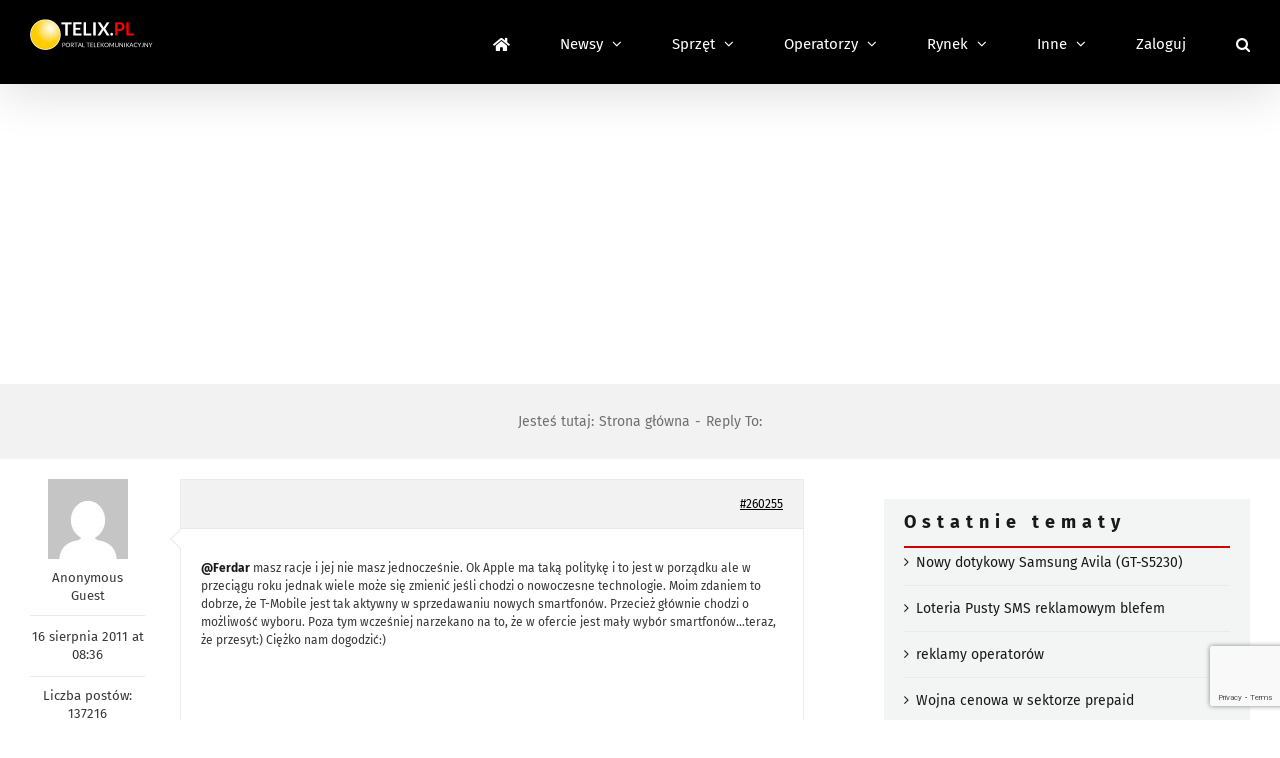

--- FILE ---
content_type: text/html; charset=utf-8
request_url: https://www.google.com/recaptcha/api2/anchor?ar=1&k=6LcGOKgaAAAAAJO0KqcK0-ecTI1DyqZW88oGgYP8&co=aHR0cHM6Ly93d3cudGVsaXgucGw6NDQz&hl=en&v=PoyoqOPhxBO7pBk68S4YbpHZ&size=invisible&anchor-ms=20000&execute-ms=30000&cb=9gfl0nvu3qgr
body_size: 48626
content:
<!DOCTYPE HTML><html dir="ltr" lang="en"><head><meta http-equiv="Content-Type" content="text/html; charset=UTF-8">
<meta http-equiv="X-UA-Compatible" content="IE=edge">
<title>reCAPTCHA</title>
<style type="text/css">
/* cyrillic-ext */
@font-face {
  font-family: 'Roboto';
  font-style: normal;
  font-weight: 400;
  font-stretch: 100%;
  src: url(//fonts.gstatic.com/s/roboto/v48/KFO7CnqEu92Fr1ME7kSn66aGLdTylUAMa3GUBHMdazTgWw.woff2) format('woff2');
  unicode-range: U+0460-052F, U+1C80-1C8A, U+20B4, U+2DE0-2DFF, U+A640-A69F, U+FE2E-FE2F;
}
/* cyrillic */
@font-face {
  font-family: 'Roboto';
  font-style: normal;
  font-weight: 400;
  font-stretch: 100%;
  src: url(//fonts.gstatic.com/s/roboto/v48/KFO7CnqEu92Fr1ME7kSn66aGLdTylUAMa3iUBHMdazTgWw.woff2) format('woff2');
  unicode-range: U+0301, U+0400-045F, U+0490-0491, U+04B0-04B1, U+2116;
}
/* greek-ext */
@font-face {
  font-family: 'Roboto';
  font-style: normal;
  font-weight: 400;
  font-stretch: 100%;
  src: url(//fonts.gstatic.com/s/roboto/v48/KFO7CnqEu92Fr1ME7kSn66aGLdTylUAMa3CUBHMdazTgWw.woff2) format('woff2');
  unicode-range: U+1F00-1FFF;
}
/* greek */
@font-face {
  font-family: 'Roboto';
  font-style: normal;
  font-weight: 400;
  font-stretch: 100%;
  src: url(//fonts.gstatic.com/s/roboto/v48/KFO7CnqEu92Fr1ME7kSn66aGLdTylUAMa3-UBHMdazTgWw.woff2) format('woff2');
  unicode-range: U+0370-0377, U+037A-037F, U+0384-038A, U+038C, U+038E-03A1, U+03A3-03FF;
}
/* math */
@font-face {
  font-family: 'Roboto';
  font-style: normal;
  font-weight: 400;
  font-stretch: 100%;
  src: url(//fonts.gstatic.com/s/roboto/v48/KFO7CnqEu92Fr1ME7kSn66aGLdTylUAMawCUBHMdazTgWw.woff2) format('woff2');
  unicode-range: U+0302-0303, U+0305, U+0307-0308, U+0310, U+0312, U+0315, U+031A, U+0326-0327, U+032C, U+032F-0330, U+0332-0333, U+0338, U+033A, U+0346, U+034D, U+0391-03A1, U+03A3-03A9, U+03B1-03C9, U+03D1, U+03D5-03D6, U+03F0-03F1, U+03F4-03F5, U+2016-2017, U+2034-2038, U+203C, U+2040, U+2043, U+2047, U+2050, U+2057, U+205F, U+2070-2071, U+2074-208E, U+2090-209C, U+20D0-20DC, U+20E1, U+20E5-20EF, U+2100-2112, U+2114-2115, U+2117-2121, U+2123-214F, U+2190, U+2192, U+2194-21AE, U+21B0-21E5, U+21F1-21F2, U+21F4-2211, U+2213-2214, U+2216-22FF, U+2308-230B, U+2310, U+2319, U+231C-2321, U+2336-237A, U+237C, U+2395, U+239B-23B7, U+23D0, U+23DC-23E1, U+2474-2475, U+25AF, U+25B3, U+25B7, U+25BD, U+25C1, U+25CA, U+25CC, U+25FB, U+266D-266F, U+27C0-27FF, U+2900-2AFF, U+2B0E-2B11, U+2B30-2B4C, U+2BFE, U+3030, U+FF5B, U+FF5D, U+1D400-1D7FF, U+1EE00-1EEFF;
}
/* symbols */
@font-face {
  font-family: 'Roboto';
  font-style: normal;
  font-weight: 400;
  font-stretch: 100%;
  src: url(//fonts.gstatic.com/s/roboto/v48/KFO7CnqEu92Fr1ME7kSn66aGLdTylUAMaxKUBHMdazTgWw.woff2) format('woff2');
  unicode-range: U+0001-000C, U+000E-001F, U+007F-009F, U+20DD-20E0, U+20E2-20E4, U+2150-218F, U+2190, U+2192, U+2194-2199, U+21AF, U+21E6-21F0, U+21F3, U+2218-2219, U+2299, U+22C4-22C6, U+2300-243F, U+2440-244A, U+2460-24FF, U+25A0-27BF, U+2800-28FF, U+2921-2922, U+2981, U+29BF, U+29EB, U+2B00-2BFF, U+4DC0-4DFF, U+FFF9-FFFB, U+10140-1018E, U+10190-1019C, U+101A0, U+101D0-101FD, U+102E0-102FB, U+10E60-10E7E, U+1D2C0-1D2D3, U+1D2E0-1D37F, U+1F000-1F0FF, U+1F100-1F1AD, U+1F1E6-1F1FF, U+1F30D-1F30F, U+1F315, U+1F31C, U+1F31E, U+1F320-1F32C, U+1F336, U+1F378, U+1F37D, U+1F382, U+1F393-1F39F, U+1F3A7-1F3A8, U+1F3AC-1F3AF, U+1F3C2, U+1F3C4-1F3C6, U+1F3CA-1F3CE, U+1F3D4-1F3E0, U+1F3ED, U+1F3F1-1F3F3, U+1F3F5-1F3F7, U+1F408, U+1F415, U+1F41F, U+1F426, U+1F43F, U+1F441-1F442, U+1F444, U+1F446-1F449, U+1F44C-1F44E, U+1F453, U+1F46A, U+1F47D, U+1F4A3, U+1F4B0, U+1F4B3, U+1F4B9, U+1F4BB, U+1F4BF, U+1F4C8-1F4CB, U+1F4D6, U+1F4DA, U+1F4DF, U+1F4E3-1F4E6, U+1F4EA-1F4ED, U+1F4F7, U+1F4F9-1F4FB, U+1F4FD-1F4FE, U+1F503, U+1F507-1F50B, U+1F50D, U+1F512-1F513, U+1F53E-1F54A, U+1F54F-1F5FA, U+1F610, U+1F650-1F67F, U+1F687, U+1F68D, U+1F691, U+1F694, U+1F698, U+1F6AD, U+1F6B2, U+1F6B9-1F6BA, U+1F6BC, U+1F6C6-1F6CF, U+1F6D3-1F6D7, U+1F6E0-1F6EA, U+1F6F0-1F6F3, U+1F6F7-1F6FC, U+1F700-1F7FF, U+1F800-1F80B, U+1F810-1F847, U+1F850-1F859, U+1F860-1F887, U+1F890-1F8AD, U+1F8B0-1F8BB, U+1F8C0-1F8C1, U+1F900-1F90B, U+1F93B, U+1F946, U+1F984, U+1F996, U+1F9E9, U+1FA00-1FA6F, U+1FA70-1FA7C, U+1FA80-1FA89, U+1FA8F-1FAC6, U+1FACE-1FADC, U+1FADF-1FAE9, U+1FAF0-1FAF8, U+1FB00-1FBFF;
}
/* vietnamese */
@font-face {
  font-family: 'Roboto';
  font-style: normal;
  font-weight: 400;
  font-stretch: 100%;
  src: url(//fonts.gstatic.com/s/roboto/v48/KFO7CnqEu92Fr1ME7kSn66aGLdTylUAMa3OUBHMdazTgWw.woff2) format('woff2');
  unicode-range: U+0102-0103, U+0110-0111, U+0128-0129, U+0168-0169, U+01A0-01A1, U+01AF-01B0, U+0300-0301, U+0303-0304, U+0308-0309, U+0323, U+0329, U+1EA0-1EF9, U+20AB;
}
/* latin-ext */
@font-face {
  font-family: 'Roboto';
  font-style: normal;
  font-weight: 400;
  font-stretch: 100%;
  src: url(//fonts.gstatic.com/s/roboto/v48/KFO7CnqEu92Fr1ME7kSn66aGLdTylUAMa3KUBHMdazTgWw.woff2) format('woff2');
  unicode-range: U+0100-02BA, U+02BD-02C5, U+02C7-02CC, U+02CE-02D7, U+02DD-02FF, U+0304, U+0308, U+0329, U+1D00-1DBF, U+1E00-1E9F, U+1EF2-1EFF, U+2020, U+20A0-20AB, U+20AD-20C0, U+2113, U+2C60-2C7F, U+A720-A7FF;
}
/* latin */
@font-face {
  font-family: 'Roboto';
  font-style: normal;
  font-weight: 400;
  font-stretch: 100%;
  src: url(//fonts.gstatic.com/s/roboto/v48/KFO7CnqEu92Fr1ME7kSn66aGLdTylUAMa3yUBHMdazQ.woff2) format('woff2');
  unicode-range: U+0000-00FF, U+0131, U+0152-0153, U+02BB-02BC, U+02C6, U+02DA, U+02DC, U+0304, U+0308, U+0329, U+2000-206F, U+20AC, U+2122, U+2191, U+2193, U+2212, U+2215, U+FEFF, U+FFFD;
}
/* cyrillic-ext */
@font-face {
  font-family: 'Roboto';
  font-style: normal;
  font-weight: 500;
  font-stretch: 100%;
  src: url(//fonts.gstatic.com/s/roboto/v48/KFO7CnqEu92Fr1ME7kSn66aGLdTylUAMa3GUBHMdazTgWw.woff2) format('woff2');
  unicode-range: U+0460-052F, U+1C80-1C8A, U+20B4, U+2DE0-2DFF, U+A640-A69F, U+FE2E-FE2F;
}
/* cyrillic */
@font-face {
  font-family: 'Roboto';
  font-style: normal;
  font-weight: 500;
  font-stretch: 100%;
  src: url(//fonts.gstatic.com/s/roboto/v48/KFO7CnqEu92Fr1ME7kSn66aGLdTylUAMa3iUBHMdazTgWw.woff2) format('woff2');
  unicode-range: U+0301, U+0400-045F, U+0490-0491, U+04B0-04B1, U+2116;
}
/* greek-ext */
@font-face {
  font-family: 'Roboto';
  font-style: normal;
  font-weight: 500;
  font-stretch: 100%;
  src: url(//fonts.gstatic.com/s/roboto/v48/KFO7CnqEu92Fr1ME7kSn66aGLdTylUAMa3CUBHMdazTgWw.woff2) format('woff2');
  unicode-range: U+1F00-1FFF;
}
/* greek */
@font-face {
  font-family: 'Roboto';
  font-style: normal;
  font-weight: 500;
  font-stretch: 100%;
  src: url(//fonts.gstatic.com/s/roboto/v48/KFO7CnqEu92Fr1ME7kSn66aGLdTylUAMa3-UBHMdazTgWw.woff2) format('woff2');
  unicode-range: U+0370-0377, U+037A-037F, U+0384-038A, U+038C, U+038E-03A1, U+03A3-03FF;
}
/* math */
@font-face {
  font-family: 'Roboto';
  font-style: normal;
  font-weight: 500;
  font-stretch: 100%;
  src: url(//fonts.gstatic.com/s/roboto/v48/KFO7CnqEu92Fr1ME7kSn66aGLdTylUAMawCUBHMdazTgWw.woff2) format('woff2');
  unicode-range: U+0302-0303, U+0305, U+0307-0308, U+0310, U+0312, U+0315, U+031A, U+0326-0327, U+032C, U+032F-0330, U+0332-0333, U+0338, U+033A, U+0346, U+034D, U+0391-03A1, U+03A3-03A9, U+03B1-03C9, U+03D1, U+03D5-03D6, U+03F0-03F1, U+03F4-03F5, U+2016-2017, U+2034-2038, U+203C, U+2040, U+2043, U+2047, U+2050, U+2057, U+205F, U+2070-2071, U+2074-208E, U+2090-209C, U+20D0-20DC, U+20E1, U+20E5-20EF, U+2100-2112, U+2114-2115, U+2117-2121, U+2123-214F, U+2190, U+2192, U+2194-21AE, U+21B0-21E5, U+21F1-21F2, U+21F4-2211, U+2213-2214, U+2216-22FF, U+2308-230B, U+2310, U+2319, U+231C-2321, U+2336-237A, U+237C, U+2395, U+239B-23B7, U+23D0, U+23DC-23E1, U+2474-2475, U+25AF, U+25B3, U+25B7, U+25BD, U+25C1, U+25CA, U+25CC, U+25FB, U+266D-266F, U+27C0-27FF, U+2900-2AFF, U+2B0E-2B11, U+2B30-2B4C, U+2BFE, U+3030, U+FF5B, U+FF5D, U+1D400-1D7FF, U+1EE00-1EEFF;
}
/* symbols */
@font-face {
  font-family: 'Roboto';
  font-style: normal;
  font-weight: 500;
  font-stretch: 100%;
  src: url(//fonts.gstatic.com/s/roboto/v48/KFO7CnqEu92Fr1ME7kSn66aGLdTylUAMaxKUBHMdazTgWw.woff2) format('woff2');
  unicode-range: U+0001-000C, U+000E-001F, U+007F-009F, U+20DD-20E0, U+20E2-20E4, U+2150-218F, U+2190, U+2192, U+2194-2199, U+21AF, U+21E6-21F0, U+21F3, U+2218-2219, U+2299, U+22C4-22C6, U+2300-243F, U+2440-244A, U+2460-24FF, U+25A0-27BF, U+2800-28FF, U+2921-2922, U+2981, U+29BF, U+29EB, U+2B00-2BFF, U+4DC0-4DFF, U+FFF9-FFFB, U+10140-1018E, U+10190-1019C, U+101A0, U+101D0-101FD, U+102E0-102FB, U+10E60-10E7E, U+1D2C0-1D2D3, U+1D2E0-1D37F, U+1F000-1F0FF, U+1F100-1F1AD, U+1F1E6-1F1FF, U+1F30D-1F30F, U+1F315, U+1F31C, U+1F31E, U+1F320-1F32C, U+1F336, U+1F378, U+1F37D, U+1F382, U+1F393-1F39F, U+1F3A7-1F3A8, U+1F3AC-1F3AF, U+1F3C2, U+1F3C4-1F3C6, U+1F3CA-1F3CE, U+1F3D4-1F3E0, U+1F3ED, U+1F3F1-1F3F3, U+1F3F5-1F3F7, U+1F408, U+1F415, U+1F41F, U+1F426, U+1F43F, U+1F441-1F442, U+1F444, U+1F446-1F449, U+1F44C-1F44E, U+1F453, U+1F46A, U+1F47D, U+1F4A3, U+1F4B0, U+1F4B3, U+1F4B9, U+1F4BB, U+1F4BF, U+1F4C8-1F4CB, U+1F4D6, U+1F4DA, U+1F4DF, U+1F4E3-1F4E6, U+1F4EA-1F4ED, U+1F4F7, U+1F4F9-1F4FB, U+1F4FD-1F4FE, U+1F503, U+1F507-1F50B, U+1F50D, U+1F512-1F513, U+1F53E-1F54A, U+1F54F-1F5FA, U+1F610, U+1F650-1F67F, U+1F687, U+1F68D, U+1F691, U+1F694, U+1F698, U+1F6AD, U+1F6B2, U+1F6B9-1F6BA, U+1F6BC, U+1F6C6-1F6CF, U+1F6D3-1F6D7, U+1F6E0-1F6EA, U+1F6F0-1F6F3, U+1F6F7-1F6FC, U+1F700-1F7FF, U+1F800-1F80B, U+1F810-1F847, U+1F850-1F859, U+1F860-1F887, U+1F890-1F8AD, U+1F8B0-1F8BB, U+1F8C0-1F8C1, U+1F900-1F90B, U+1F93B, U+1F946, U+1F984, U+1F996, U+1F9E9, U+1FA00-1FA6F, U+1FA70-1FA7C, U+1FA80-1FA89, U+1FA8F-1FAC6, U+1FACE-1FADC, U+1FADF-1FAE9, U+1FAF0-1FAF8, U+1FB00-1FBFF;
}
/* vietnamese */
@font-face {
  font-family: 'Roboto';
  font-style: normal;
  font-weight: 500;
  font-stretch: 100%;
  src: url(//fonts.gstatic.com/s/roboto/v48/KFO7CnqEu92Fr1ME7kSn66aGLdTylUAMa3OUBHMdazTgWw.woff2) format('woff2');
  unicode-range: U+0102-0103, U+0110-0111, U+0128-0129, U+0168-0169, U+01A0-01A1, U+01AF-01B0, U+0300-0301, U+0303-0304, U+0308-0309, U+0323, U+0329, U+1EA0-1EF9, U+20AB;
}
/* latin-ext */
@font-face {
  font-family: 'Roboto';
  font-style: normal;
  font-weight: 500;
  font-stretch: 100%;
  src: url(//fonts.gstatic.com/s/roboto/v48/KFO7CnqEu92Fr1ME7kSn66aGLdTylUAMa3KUBHMdazTgWw.woff2) format('woff2');
  unicode-range: U+0100-02BA, U+02BD-02C5, U+02C7-02CC, U+02CE-02D7, U+02DD-02FF, U+0304, U+0308, U+0329, U+1D00-1DBF, U+1E00-1E9F, U+1EF2-1EFF, U+2020, U+20A0-20AB, U+20AD-20C0, U+2113, U+2C60-2C7F, U+A720-A7FF;
}
/* latin */
@font-face {
  font-family: 'Roboto';
  font-style: normal;
  font-weight: 500;
  font-stretch: 100%;
  src: url(//fonts.gstatic.com/s/roboto/v48/KFO7CnqEu92Fr1ME7kSn66aGLdTylUAMa3yUBHMdazQ.woff2) format('woff2');
  unicode-range: U+0000-00FF, U+0131, U+0152-0153, U+02BB-02BC, U+02C6, U+02DA, U+02DC, U+0304, U+0308, U+0329, U+2000-206F, U+20AC, U+2122, U+2191, U+2193, U+2212, U+2215, U+FEFF, U+FFFD;
}
/* cyrillic-ext */
@font-face {
  font-family: 'Roboto';
  font-style: normal;
  font-weight: 900;
  font-stretch: 100%;
  src: url(//fonts.gstatic.com/s/roboto/v48/KFO7CnqEu92Fr1ME7kSn66aGLdTylUAMa3GUBHMdazTgWw.woff2) format('woff2');
  unicode-range: U+0460-052F, U+1C80-1C8A, U+20B4, U+2DE0-2DFF, U+A640-A69F, U+FE2E-FE2F;
}
/* cyrillic */
@font-face {
  font-family: 'Roboto';
  font-style: normal;
  font-weight: 900;
  font-stretch: 100%;
  src: url(//fonts.gstatic.com/s/roboto/v48/KFO7CnqEu92Fr1ME7kSn66aGLdTylUAMa3iUBHMdazTgWw.woff2) format('woff2');
  unicode-range: U+0301, U+0400-045F, U+0490-0491, U+04B0-04B1, U+2116;
}
/* greek-ext */
@font-face {
  font-family: 'Roboto';
  font-style: normal;
  font-weight: 900;
  font-stretch: 100%;
  src: url(//fonts.gstatic.com/s/roboto/v48/KFO7CnqEu92Fr1ME7kSn66aGLdTylUAMa3CUBHMdazTgWw.woff2) format('woff2');
  unicode-range: U+1F00-1FFF;
}
/* greek */
@font-face {
  font-family: 'Roboto';
  font-style: normal;
  font-weight: 900;
  font-stretch: 100%;
  src: url(//fonts.gstatic.com/s/roboto/v48/KFO7CnqEu92Fr1ME7kSn66aGLdTylUAMa3-UBHMdazTgWw.woff2) format('woff2');
  unicode-range: U+0370-0377, U+037A-037F, U+0384-038A, U+038C, U+038E-03A1, U+03A3-03FF;
}
/* math */
@font-face {
  font-family: 'Roboto';
  font-style: normal;
  font-weight: 900;
  font-stretch: 100%;
  src: url(//fonts.gstatic.com/s/roboto/v48/KFO7CnqEu92Fr1ME7kSn66aGLdTylUAMawCUBHMdazTgWw.woff2) format('woff2');
  unicode-range: U+0302-0303, U+0305, U+0307-0308, U+0310, U+0312, U+0315, U+031A, U+0326-0327, U+032C, U+032F-0330, U+0332-0333, U+0338, U+033A, U+0346, U+034D, U+0391-03A1, U+03A3-03A9, U+03B1-03C9, U+03D1, U+03D5-03D6, U+03F0-03F1, U+03F4-03F5, U+2016-2017, U+2034-2038, U+203C, U+2040, U+2043, U+2047, U+2050, U+2057, U+205F, U+2070-2071, U+2074-208E, U+2090-209C, U+20D0-20DC, U+20E1, U+20E5-20EF, U+2100-2112, U+2114-2115, U+2117-2121, U+2123-214F, U+2190, U+2192, U+2194-21AE, U+21B0-21E5, U+21F1-21F2, U+21F4-2211, U+2213-2214, U+2216-22FF, U+2308-230B, U+2310, U+2319, U+231C-2321, U+2336-237A, U+237C, U+2395, U+239B-23B7, U+23D0, U+23DC-23E1, U+2474-2475, U+25AF, U+25B3, U+25B7, U+25BD, U+25C1, U+25CA, U+25CC, U+25FB, U+266D-266F, U+27C0-27FF, U+2900-2AFF, U+2B0E-2B11, U+2B30-2B4C, U+2BFE, U+3030, U+FF5B, U+FF5D, U+1D400-1D7FF, U+1EE00-1EEFF;
}
/* symbols */
@font-face {
  font-family: 'Roboto';
  font-style: normal;
  font-weight: 900;
  font-stretch: 100%;
  src: url(//fonts.gstatic.com/s/roboto/v48/KFO7CnqEu92Fr1ME7kSn66aGLdTylUAMaxKUBHMdazTgWw.woff2) format('woff2');
  unicode-range: U+0001-000C, U+000E-001F, U+007F-009F, U+20DD-20E0, U+20E2-20E4, U+2150-218F, U+2190, U+2192, U+2194-2199, U+21AF, U+21E6-21F0, U+21F3, U+2218-2219, U+2299, U+22C4-22C6, U+2300-243F, U+2440-244A, U+2460-24FF, U+25A0-27BF, U+2800-28FF, U+2921-2922, U+2981, U+29BF, U+29EB, U+2B00-2BFF, U+4DC0-4DFF, U+FFF9-FFFB, U+10140-1018E, U+10190-1019C, U+101A0, U+101D0-101FD, U+102E0-102FB, U+10E60-10E7E, U+1D2C0-1D2D3, U+1D2E0-1D37F, U+1F000-1F0FF, U+1F100-1F1AD, U+1F1E6-1F1FF, U+1F30D-1F30F, U+1F315, U+1F31C, U+1F31E, U+1F320-1F32C, U+1F336, U+1F378, U+1F37D, U+1F382, U+1F393-1F39F, U+1F3A7-1F3A8, U+1F3AC-1F3AF, U+1F3C2, U+1F3C4-1F3C6, U+1F3CA-1F3CE, U+1F3D4-1F3E0, U+1F3ED, U+1F3F1-1F3F3, U+1F3F5-1F3F7, U+1F408, U+1F415, U+1F41F, U+1F426, U+1F43F, U+1F441-1F442, U+1F444, U+1F446-1F449, U+1F44C-1F44E, U+1F453, U+1F46A, U+1F47D, U+1F4A3, U+1F4B0, U+1F4B3, U+1F4B9, U+1F4BB, U+1F4BF, U+1F4C8-1F4CB, U+1F4D6, U+1F4DA, U+1F4DF, U+1F4E3-1F4E6, U+1F4EA-1F4ED, U+1F4F7, U+1F4F9-1F4FB, U+1F4FD-1F4FE, U+1F503, U+1F507-1F50B, U+1F50D, U+1F512-1F513, U+1F53E-1F54A, U+1F54F-1F5FA, U+1F610, U+1F650-1F67F, U+1F687, U+1F68D, U+1F691, U+1F694, U+1F698, U+1F6AD, U+1F6B2, U+1F6B9-1F6BA, U+1F6BC, U+1F6C6-1F6CF, U+1F6D3-1F6D7, U+1F6E0-1F6EA, U+1F6F0-1F6F3, U+1F6F7-1F6FC, U+1F700-1F7FF, U+1F800-1F80B, U+1F810-1F847, U+1F850-1F859, U+1F860-1F887, U+1F890-1F8AD, U+1F8B0-1F8BB, U+1F8C0-1F8C1, U+1F900-1F90B, U+1F93B, U+1F946, U+1F984, U+1F996, U+1F9E9, U+1FA00-1FA6F, U+1FA70-1FA7C, U+1FA80-1FA89, U+1FA8F-1FAC6, U+1FACE-1FADC, U+1FADF-1FAE9, U+1FAF0-1FAF8, U+1FB00-1FBFF;
}
/* vietnamese */
@font-face {
  font-family: 'Roboto';
  font-style: normal;
  font-weight: 900;
  font-stretch: 100%;
  src: url(//fonts.gstatic.com/s/roboto/v48/KFO7CnqEu92Fr1ME7kSn66aGLdTylUAMa3OUBHMdazTgWw.woff2) format('woff2');
  unicode-range: U+0102-0103, U+0110-0111, U+0128-0129, U+0168-0169, U+01A0-01A1, U+01AF-01B0, U+0300-0301, U+0303-0304, U+0308-0309, U+0323, U+0329, U+1EA0-1EF9, U+20AB;
}
/* latin-ext */
@font-face {
  font-family: 'Roboto';
  font-style: normal;
  font-weight: 900;
  font-stretch: 100%;
  src: url(//fonts.gstatic.com/s/roboto/v48/KFO7CnqEu92Fr1ME7kSn66aGLdTylUAMa3KUBHMdazTgWw.woff2) format('woff2');
  unicode-range: U+0100-02BA, U+02BD-02C5, U+02C7-02CC, U+02CE-02D7, U+02DD-02FF, U+0304, U+0308, U+0329, U+1D00-1DBF, U+1E00-1E9F, U+1EF2-1EFF, U+2020, U+20A0-20AB, U+20AD-20C0, U+2113, U+2C60-2C7F, U+A720-A7FF;
}
/* latin */
@font-face {
  font-family: 'Roboto';
  font-style: normal;
  font-weight: 900;
  font-stretch: 100%;
  src: url(//fonts.gstatic.com/s/roboto/v48/KFO7CnqEu92Fr1ME7kSn66aGLdTylUAMa3yUBHMdazQ.woff2) format('woff2');
  unicode-range: U+0000-00FF, U+0131, U+0152-0153, U+02BB-02BC, U+02C6, U+02DA, U+02DC, U+0304, U+0308, U+0329, U+2000-206F, U+20AC, U+2122, U+2191, U+2193, U+2212, U+2215, U+FEFF, U+FFFD;
}

</style>
<link rel="stylesheet" type="text/css" href="https://www.gstatic.com/recaptcha/releases/PoyoqOPhxBO7pBk68S4YbpHZ/styles__ltr.css">
<script nonce="kGFxZ2j9v32GC0eBluW4HQ" type="text/javascript">window['__recaptcha_api'] = 'https://www.google.com/recaptcha/api2/';</script>
<script type="text/javascript" src="https://www.gstatic.com/recaptcha/releases/PoyoqOPhxBO7pBk68S4YbpHZ/recaptcha__en.js" nonce="kGFxZ2j9v32GC0eBluW4HQ">
      
    </script></head>
<body><div id="rc-anchor-alert" class="rc-anchor-alert"></div>
<input type="hidden" id="recaptcha-token" value="[base64]">
<script type="text/javascript" nonce="kGFxZ2j9v32GC0eBluW4HQ">
      recaptcha.anchor.Main.init("[\x22ainput\x22,[\x22bgdata\x22,\x22\x22,\[base64]/[base64]/[base64]/[base64]/[base64]/[base64]/[base64]/[base64]/[base64]/[base64]\\u003d\x22,\[base64]\\u003d\x22,\x22ajTCkMOBwo3DrEXDnsKEwpREw7rDr8OoKcKCw546w5PDucOtUsKrAcK5w7/[base64]/DjyAZw5fCol/DvGg8w6Fzbh9yeRhQw4ZGbCVow6DDpA1MMcOkQcKnBThBLBLDmsKOwrhDwpXDlX4QwpLCuDZ7HcK/VsKwZ1DCqGPDjMKdAcKLwrjDo8OGD8KpcMKvOygyw7N8wpvCszpBT8OuwrA8wrzCt8KMHyTDtcOUwrlcAWTClAZtwrbDkXTDusOkKsOdZ8OffMO9BCHDkWIbCcKnZsODwqrDjXlNLMONwrJ4BgzCgMObwpbDk8ODFlFjwr7Cqk/DthA9w5Ykw599wqnCkh8kw54OwqF3w6TCjsK1wqtdGyxeIH0dL2TCt1zCsMOEwqBVw5pVBcO9wq1/SDJyw4EKw6zDtcK2wpRQNGLDr8KOJcObY8KYw7DCmMO5IX/DtS0jEMKFbsOgwozCuncXFjgqFcOVR8KtIMK8wptmwpXCgMKRISjCnsKXwot3wqgLw7rCr1AIw7snZRs8w6fCtl0nG00bw7HDlUYJa3HDvcOmRyXDlMOqwoAqw4VVcMOzRiNJRMOIA1dZw4VmwrQgw5rDlcOkwpYXKStVwq9gO8O5wp/Cgm1abgRAw5c/F3rCjsKuwptKwqUrwpHDs8KWw5Mvwpp4worDtsKOw4TCnlXDs8KuTDFlM11xwoZtwqp2U8Oww57DklUPEgzDlsKxwoJdwrwQbMKsw6tIbW7Ckydtwp0jwrDCtjHDli8dw53Dr1DCjSHCqcOhw4A+OSISw61tPcKKYcKJw4/CsF7CsyjCgy/DnsOPw5fDgcKaScOtFcO/w4Zuwo0WJEJXa8OgO8OHwps3aU5sPUY/asKINWl0bCbDh8KDwrsKwo4KLz3DvMOKcMOJFMKpw5nDu8KPHBR4w7TCuwF8wo1PLcKsTsKgwqbCnGPCv8OKd8K6wqFidx/Ds8Omw7Z/[base64]/DoC/[base64]/[base64]/CmMOKaVLCnSgRwrVzw6dHU1nDmsOZw6ZyNmpBKMKWw4NgBsKPwpkqCWUmGzDDvwQhdcOVw7ZDw5PCsSTCvcO/wps6acKuTSB8NlEiwoXDscOQX8KQwpXDgjdeRG7CmUkPwp93wq7Csm9dVitnwoXDrgcCcXAdL8O/O8OXw504w4LDtjfDp3phw7PDhykDw5XCiCc0bMOQwrNywpfDnMKKw6DCqMKTOcOSw6zDjGUjwo9YwpREJMKYOMKww5osaMOjwp43wrIxZMOPwpIISDTDtcOywp8/w5AWXcKlK8OwwrDDicOBHABtLTrCtwHDuR7Dr8K/RMONwq/CqcODMDobAT/CqxsSGSkjKsKOw5VrwrJmaTA8NMOPw5wLXcO+w4xHG8OGwoMFw7vCvXnDoRdsFcOmwqbCvMK4w5PDhcK5wr3Dn8KKw7nDnMKpw4h0wpV0VcOiMcK2wpVMwr/CghNsAXc7E8KnJxx+S8KdEwvDjwBPfXkOwq/CssOOw7DClMKlQMOVUMKpU0Vow4pTwpvCgX8cb8KoQnfDvljCusKqAWjCrcKiPsOxVyV/HsOED8O1AFjDtiFHwrMbwrEPbsOKw7LCtcKYwqnCjMOJw78nwrtIw4jCq1jCv8O9w4TCgiXCtsOEwocoUMKPLx3CpMO9JMKzZcKiwrrCnRvCjsKERsK/KWItw5fDmcKWw7QcKMKtw7XCkDjDrcKiGMKsw5t0w57CisOSwo7Cigckw6Yew7TDqMOiF8KIw7LCjcKxZsOnGjR8w6hdwppxwq/DthHCi8OEBRg6w5HDq8KdeS4xw47CosOYw7IPwrXDuMOyw7/DtkxiWHbCmiUfwp/DvMOQJ2jCq8OsQ8KbDMOYwp/DpylFwp3Cs3UyMmvDjcOOd0huRzp1wrJ1w5FeC8KOWcKYewkXMzLDmsKwZwknwocnw7tKOcOraHEZwrvDlHNgw4vCtVhawpnCl8KhQSVne0I3DgUQwqLDq8OnwrlawqrDtknDhsKBKcKaKQzDrMKBY8OPwqXChx3Ct8OLTcK4RD/ChTjCrsOYLTLCgHrDgcK/bcKfEVQXWFBqHFfCjcOQw7AEwokhDSV8wqTCo8KMw6LCsMK7w7PCqHIoY8OgYjTDoFAaw5jCscOPEcKewpvCtlbDh8ORwqpiQcKwwqnDssOHSiYTYMObw4rClEIsRGlBw5TDo8Kww4MvfijDrsK/w4zDjsKNwoHCohwtw7Nnw5DDnCTDssOoUS9LO0wAw6RYZMKiw5V3I0/[base64]/DlsKxw67DglPDg1MaJ8KETHtVbkLDoXt0wqDCmFXCvsOOHhEgw5MjeHBew5/CrsOIC2LCqGMlecOuBsKZIcOqRsOWwpdQwpnCpToPFGrDnj7DnGnCmGlmbcK/w7dsJMO9HR8mwr/DpMK1OXxXX8O2IcKfwqLCqSfCrCwzMnFfwqLCg23DkWvDjVZRIhVSw4XCm1XDs8O8w7Y3wpBXRmUww5ovFDItDMKSw4s5w7tCw4hDwqfCv8OIw7DDr0XDpi/DssOVbF0tHUzCssOrwrHCkXfDnDZcVgPDvcOeHsO6w4xiYMKOwqjCs8K2dMOoeMOZw691w5sdw5cfwrXDpBXDkAotT8KXw75/w7EZd1tFwp59wrTDosKnw4/Dq0B+QsK0w4nCqk99wr/DlcOMf8OdZlDCvg/DsifCo8KKT2TDocOza8KDw69EU1M5ahfDusOKRC/[base64]/fCZVM8OIwr9OG8Kgwq/CqMK/w4bDlEApwo0qL1QvAMKQw6bCtV9pTcKWwpXComVMHUvCujYfZMO4CMKkU0HDucOdcsKaw5Yww4fDoBnCllFrPhgeMEPDqMKtI2XCucOlMcKddThcKcOAw4RXbMKsw7Buw4XClj3CvcK/Zj7CrRTCoAPCocOyw5lzPsK0wqDDtcO6DMOQw4zDtsOdwqtawofDhMOqOywnw4nDmHU1XQvCosOrIsOlNSkuWsKiO8KXZHQMw40pNRzCj0jDs2nCpsOcKcO+UMOIw4RmdhNvw5d+TMO2KAh7ShrDmMO7wrEEFnhMwrRAwqXDhCLDq8O/w6jDl007CCEfS303w6JtwpV1w7wDW8O3dMOLbsKfelYYHwrCnVQUcsOHUzIJw5bCjClFwrLClkvCu3PChcKRwpbCpsOXFMOoScK/[base64]/DkcKQTUnDkU1KYcObMh3DssKdw4kkw5R7JTkhd8OnFsOqw5fCtsOXw4zCncOlwozClnTDrcKMw4hdGzrCkU/CusOmT8OIw7vDuE1Gw6rCswAFwqjDhXPDrwUmQMOpwpYmw4gIw5/CkcOZw7/Cl1IlUw7DosK5ZG0IWMOaw6sdP3DCi8OcwqbCoUZ7w7MyS38xwqQaw4TCucKGwpwAwqrCpcK0wpAwwpFhw4l/DhzDsxhOYwdPw6kJYl1IJsKkwr/DuC53T3Uhw7LCmMKCJ1w/OF0hwpbDscKcw47Ci8OXwrMUw5LDpMOEwrN0SMKIw4PDjsKZwrXCqHpzw4jCgMObQ8K8JsKWw77CpsOHbcOSWgorfjPDvhwiw4wlwpnDjUnDrQzCt8ONwoXDjy3DqsOwfwTDrkhBwq8lacKSJEHDvW3Cq3ZqPMOmCTPCqR9yw6zCgSw8w6TCi1XDlH5qwr1/[base64]/DgsK+wq5FbnXDiEnDlGzDrsOCOMO5TcOtwqVlGcK3ZsOQw496wqLCkVVAwq1eQMOgwqfCgsOsVcOOJsOxRjbDucKOGsOWwpQ8wpEWEVkzT8KOwozColvDlGPDsEnDkcOYwp9xwqwuwoPCqGRVEV9IwqRcQzPDqSdOSD/CqzzCgE4SIzAFAlHCkcOeCMKZasO/w4PCumPDj8OdPcOsw5tnQ8OGQVfChMKANTtAKMOJLmPDu8OefyLClcKdw5/CkMO+J8KLasKAQnNNNhLCisKHFgHCoMK0w4HCmcKndH3DvAsIVsKUOXjCqMOsw5UtLcOPw71jEcKHC8K8w6/DosOkwq/CrMKjw7dVbsObwo88K3YdwrXCtcOUBD8eVgViw5YKwqZqIsKtXMKnwox1DcKJwrxuw7N6wpDCtDgHw6ZDw64UPlEkwqzCtW9XS8Ojw6Vpw4QOw55IZ8OEwovDo8Kvw5lvfsOqI1TDrSnDrcO6wp3DqErCg0/DtMOQw7HCtxLCuSrDrDzDvMKNw5zClMONP8KOw7k+YMO/QsK/PMOGGsKXwoQ4wrkAw4DDqMOrwoElM8KCw7zDmBlTfsOPw5dnwo9tw79ew7EqYMKVE8KxJcKtLQ4KUBpYPAHCqVjDnsKJEMOawqJSaS4WIcOXwr/DuTXDmQZuPcKiw5TCv8OmwoXDq8KdIcK/[base64]/DgFApwoUCecKoCsK/wovDnCJew7bCjMOcIsO7wp9rwqEOwo/CuzwwPl3CnDLCvsK0w4bClF3Dt1YbZxgHEcKswrIxwpDDq8KqwrPDmlfCq1RUwpQCYMKdwrTDnsKOwoTCgEYvwox8asKYw63DncK6cHIww4M3EMOEJcKew5wuOA7CnB9Ow4XCh8KYIFdQdjbCm8KqK8KMwoHCisKCZMOCw4cMaMOaIRTCqFHCrcONE8Ouw7/CvMObwotwRn0ow4tQbxLDqcO2w61AfSfDuSTCj8KjwoN+dTUfw7vCngE+wpgHJijCn8O2w4vCgk5cw6NiwpTClDnDqjB7w73DixLDusKWw6M5S8KawqHDuTrCgH7DkMO+wr8zSnMcw5ILw7cdasO8WcOXwqDCsz3Cj37DgsKaSSd2VMKvwqTDucOFwr7DocKpNzIGGh/[base64]/[base64]/ClcOHw6PCs8O7woFQwqbDrMKvw6dWw4Rpw44UwozClhx9wrgrwr8Bwq0ET8K9K8K/RsKawosfI8Kbw6Jeb8KxwqY2wpVvw4cqw5zCp8KfLsOYw5rCoSw+wpgow6chTCBSw4bDucOuw6LDpRjCg8OVMsKZw5thGMOewrpgB2zCkMOkw5vCjzLCocK3N8Ksw57DnUbCs8O3wowrwoTDuRNTbC0BV8OuwqozwozCncKiVMOiwojDpcKTwo/[base64]/Dti9+w5/[base64]/wphcw4DCkAfDqVhXVMKnw69GacO9PsKFNsKzwpoUwp7CiCzCqcOhAmpgTA7DtRTDthBqwpcjecOxCj9zccOUw6rCoXxow71bwpfDhFxVw4DDjDUTXkTDgcOcw50iAMOBw6rCp8KdwoVzcgjDjV8DQHQtJ8KhJ3FrAEPDqMOQFTZ+RA96wp/Du8KswqLCiMOCJyBNKMKmwqoIwqAXw4bDk8KvGRfDpB5ofsOAXyPChsKdIBjDq8OMIMKow6gIwp/DlhjDpVDChizCn3/Ck3fDv8KyNRcPw41yw54YJ8KwUMKhDwh/IxnCpTrDiBbDjkbDh2jDhsKKwphQwrrDv8OtEk/CuzvClcKFfTHCu1zDqsKdw7AGGsKxJUt9w7PChWDDizDDjMKrHcOdwrnDuzUEGyTCgxPDsyXCliAAJwPCocOKw5wzw6jCu8OoZjPDpmZHGmDClcKKwrbDpRHDusOxQlTDlcKIXSMSw6kdwonDj8KeaB/Cn8OhPkwzV8KkYhbDlhvCtcOaEXLDrWwCKsKMwr/CpMK/dMOqw6PCqRlDwpFFwptJPw7CpsOpdMKrwpsXFEtlFxc6OcKODnYeVHrDvhFvMCpxwoTCnyfCrsK0w7LDmMKXw5slPGjCjsOHw7JOXx/Dl8KAeUh4w5MeangYL8ORw47DpMOWwoFAw6hwWCLCgFVkFMKZwrFBZcKqw6Eowq5tM8Kpwq0uCiERw5NbQsKNw6JfwpfCqcKmIwrClMKTXRglw6IPw5JPRA3CucOyNRnDmQAVGhw/ZQA8w5ZrSBzDkwjDkcKNMS51KMKLIcKkwpdSdijCl1rChHw/w60MUlLDusObwrzDijPDj8OyXcOKw7AFPjlVKDHCjCBAwpPCtcOQIxvDnMK8diheJ8OUw7/DucO/w6nDggzDssKdKUjDm8O/w6Qpw7zCmB/CkMOoFcOLw7A9DVMQwqfCizZzMBnDji1mRCRMwr0fw7vDpMKAw60SHGANPxQ1w4/CnmvChl8eCsK5NTLDr8OfVCnCoETDtcOHRkdbY8KgwoPDiUBqwqvCqMO5VsKXw6LCl8K7wqBfw5bDpcOxZwjCkhkBwqvDmsKYw4U2QV/DkcKeecOEw6o5DcKPw4fCpcO6wp3CosO5EMKYwpzDhMK7MSJdb1FAIn9VwrQjbUNOBFh3PsOlG8Kdd0rDg8KaF2APw73DuDHCpcKrPcOpOcO4wr/[base64]/Dq8ONwo4VwrLCvcOsW0Yqw4TCskrClBrCong7RjoAbC4KwrnCucOBw7kIw4LCgcKSQXrDucK6aBTCv1DDqTzDkwJUw78aw7LCqzJHwp3CrAMXHwnCqjBSGGnDtgEyw7nCisOkEMOrwqTCnsKXEcOrCcKhw6pxw41NwqXCriDDsS4/wq7CujFpwo7CtxDDr8OgEMOtREgzE8K/BGAmwrDCvcOMw7tkR8KpfUHCkz/[base64]/[base64]/DjRIjwrlWfsKzwrnCqG1DAsOcwolpAcOrwqJAw4/CssKwFDvCocKMWmfDgj0Nw7EZEcKeQsORCsKvw4gaw4PCsgB7w6ozw50iw7Z0w59uQsOhPVtQw7xkw7lqUhjCgMK4wq7CiVMNw70UX8O6w5DDh8KiXSlrw6XCq0rCriHDrMKvbTMQwrXDsVcew77DtB5UQ2/DlsObwoAOwrDCt8ORwrwJwoAbRMO1w5/ClmrCsMOtwqLCusO/wpEYw5QAB2LDlylrw5N4w5N2Wg7CkSkhG8O2Sg8WdCbDm8KowpDCiSLChMOFw6MHKcKICMO/[base64]/CicK2wro7w6LChkDDp8OywrBuLjvCs8KaejLCnF8qNB3CtcO3dcOhb8OLw65RXMKww6dwYkl3OiLCtBsNHhdBw65/U00zCDw3PE8Xw744w5YhwoM6wrTCkTk2w64+w7FdcMOBw7klNcKBLcOow5Z1w7FzOldRwohyEsKWw6pdw7/DhllLw49PSMKZUjdjwp7CkMO8ccOBwqQUAD8BU8KpMVfDmQdtw6nCtcOwNSvClR7Cn8KNG8KJacKhXMOGwq7Cn1wbwr8FwqHDgkrChMKlM8KywpHDs8OZw7ckwr5ew6sTMQ/CvMKYJ8KmO8OSelDCkkPDgMK/w4TDtkA/wp1ew7PDgcOLwq08woHDpcKDY8KHdMKNGsOcaV3DngB5wqnDlUdDSybClcORXn17GMOZasKOw5FwE3XDlsK8PMOafCrDr1DCh8KLwoDDoGdkw6d8wp9Hw7jDrAbCgsKkNyYMwpccwoTDtcKWwrvCj8O7woBNwq7DicKhw7DDjMKsw6nCuB/Ci2duDh4GwobDtcOvw4gafXoTUyjDmz8wJ8K1w78ewoHDg8Kgw4fCusOjw7w/w6EDKMOZwqIHwo1nAcOpwo7CqnHClMOSw7vDg8OtNMKvWcO/wpR/IMOlQMOjSX/Cg8Kaw4jDuBDClsK8wo5TwpXDvMKVworCk1J1w6nDrcOKGcOGasOaC8O8H8OVw4FZw4TChMOvw6fCicKZw57Dn8OJQ8K+w5YBw55pFMK9w7UuwozDpC8tZU4iw5Bfwq5yNwtZWMOBwpTCo8Kmw6zCoQTDkAE2BMOQesOAZMKow6jCmsO/ag3CuUN2NSnDk8ONP8O8A1ECasOTMFbDs8OwOcKjwp7CjsK3KsKgw47DiWfCiALCqF3CgMO9w7nDkcKzMWdPM2lcRBnCnsKbwqbCjMKkwqfCrcKJW8K3FhVnLnRwwrg3e8OJDkbDssK3wqsAw63CvgM0wqHCqMK7wpfCpSnDv8O6w7fDs8OdwpdNwq9MNMKdwpzDtMK/PcO9GMO/[base64]/wpnCiXPDk2E5PcKwC0DCgU0PwrkBO0XDpgfCklTCj3rDrcOMw6vDp8Oiwr/[base64]/CpcKgP8O9PS1wGyMHck1cesOcZMOGwoTCusKmwrsOw7LCmMK/[base64]/CsjvCp1bCtUHCh08jTMK1TMK2wp/DpMKlwobDpCfDo0HDsxHCpMKlwpsAMhPDsDfCgxDCo8K9MsO0w5NVwq4BZcKHVUFww6tYfUZ6wovCnMOmIcKuEirDi3bCrMKdwpDCn3VlwpXDnVzDiXIRLCLCkGEPVjnDlMKwLMO2w4oNwoc8w7Eadg5gFWXCo8K7w4HCgzt6w5TCrgfDmS/Do8KMw5QObUEOXMOAw43DtcOSRMKuw4kTwpYUw7ICLMKMwpA4woVAwoVJH8O2MThrfMKew4MTwo3DksOBwrQMw6rDiRTCsyDDp8O+HmJwGsOeYcKpYBEcw6Yqw5Nfw4gqwoYvwqHChnTDpMOKNMKyw4tEw63CnsKLbsKpw4LDtAtgZhXDmj/CrMKyL8KXTMO3FjZRw40xw5rDpgYBwofDkH1SbsORfnPDpsKqAcKNR1RWS8O1w50Uw6wkw4DDmwHDhBBmw55pbHHCqMOZw7vCqcKBwr0zVQQBw4Zvwo/DrcO8w48gw7AQwo3Cg2YOw4Biw494w7o/wopqwrrCnMK+NEPCk0Yiwptfdyo9wqTCnsOtBsK0C03Dq8KBZMK+wpnDnsOQDcKHw5PCpMOAwo19w4E3AMKjw6kbwoIAOmVedlZSHcKVfm3Dv8KiX8OOQsKyw5ZYw4ZfSCIpWMO3wq7CjyEZBMK5w7nDqcOgwo7DhAccwpbCk1Rnw7spw5YDwq/CvcOtwrx2KcKDFw9OZifClXxgw69QewJMw6PDj8KowpTCniA+w7TDvsKXG2PCgMKlw7PDhsO5w7TCv2TCosOKUsOTJcOmwrbCisKfwrvCkcKTw7vCnsOLwpRGYS0Dwo/DmGXChQ9hUsKmUMKVwpvCkcOiw6k8wofCksKaw70nTnYQISYPwrkSw5HDsMO7TsKyHgPCo8KDwrbDnsOlHsKmbMOqAMK8ccKxZwvDnA3CpRTDiFDCnMOZFjfDiU/DjsKSw481w43DvyZYwpTDhMO3TcKEZlBpUwkYw4JpZ8KfwqPDqllDM8KvwrB3w7IEPVDCkxljWmEnMDPCqXdrTz/[base64]/bSDDi28OwoXDgARIw4BIF1LCrsKOw4rDo8OlUSbCrhTCtMKvEMO0BVwrwr3DrsO1woLCt1MNAsOvM8OzwprCnjDDugbDq0nCqxvCjQtWPsK9P31TPy4ewrVGZ8O8w7o4V8KPTgx8Vl/[base64]/[base64]/[base64]/Ck8OKw7XClMKKESgewr/[base64]/DtyDCs11Nw6EldSrDkcK3wr0BFsOtw5/DnHXCkH7Cqh5tf8OZdcO/XcOWAmQHXWFSwpMVwo/DpiIsH8OOwpPDvsKxwoY+EMOLc8KjwrYIw4skDcOaw7/Ch0zCujHDr8OaehLDqcKSD8Kewq/CqHACNHrDuh7CosOmw6dHEsOUHsK1wrdKw6JfbFXCrcKiGsKAL159w7TDvQ98w5FSaUzCgDl/[base64]/[base64]/Cv17Cn3TDpVNnUsKSw4/ClMKBw5XCuDwAw4LDlcOLbAvCvsOUw43ChMO4eBUjwozCuRAgD1YXw7LDoMOUwpTCnB9XClzDkxXDkcKnL8KrJ1JHw7fDo8KbAMK6wpVHw5Q+w6rDi0rClGwnZBPDvMK8UMKaw6Uaw4bDg3/Dm2c3w43Cn33CusKIKV0pHlJ7c1rDq0Jhw7TDq2rDqMO8w5bDqBnDlsOeS8KGwqjCq8OgFsOzEx/[base64]/CtcKCw7lZasOMw6JCwrHCvCtDw4sJQ0t4B8OFwrBmwr/[base64]/DncKLw458wpjDsivCpjVgwpLCuMKNwrPCuA0Xw5DDgXvCksK1QcKow7LDm8KUwqLDh1c6wqlxwqjChcOcNsKHwrbCrx4yJg9ue8KKwqNTYzIvwoMGRMKUw7XCnsO+GQXDo8OCWcKQW8OEF1YlwqvCpMKtUlXDmsKJMGTCv8KgbcK6woskThfCr8KLwqzDmcO8dsK/w6cYw7pdDFhNGxpuwrvCrsKVTHR7NcOMw4DCsMOqwqhKwq3DnGQwJMKMwoU8NiTCtMOuw4vDnUnCojfDrsKHw7xxRCB3w68cwrzDu8KAw7tjwoLDpwAzwr/CgMOwAARxwpt3wrQzw7osw7w2DMOrwo5sYW8RI2TCiVgUL1EYwoDCr3IlOBvChUvDrsOhLMK1VHzCojlUJMKmw6vCijoRw67DinHCscOoc8K2MXAAUsKpwq8Jw5Icc8OQd8OrJTTDk8KcT04Dw4PCgkYJOMKFw4XCp8OuwpPDtcKEw5kPw64/wr9Xw6xTw4/CtQVTwqJtAh3CscODf8O9wpdew7DDsTliw6JOw6fDsWrDijvChsKmwrhaJ8OHM8KQBDjCucKVScKVwqFrw4PClzRvwrcnHmbDkk9Cw6kiBTVmb0TCtcKCwoDDpsOSfitSwpfCplQkZ8OyEBtjw4BpwoDCtEHCuh7DvELCuMO8wo4Lw61hwqzCrMO/f8O6URbCmcK4woIvw59Sw5J1w7hBw6E5wrx1w5otH19/w6IBFWtJbjHCojkGwoTDk8Okw7vDg8KzF8OpDMO4wrBtwo5DKGLCsxZIOXA3w5XDjRMGwr/Dn8Kdw7ttQil0w43CvMKhXCzCncKgVsKpKivDr2kdKjHDnsKpRkJ8P8K4EW7CqcKJJsKKdy/DsndQw73CnMOrA8Ojwq7DjATCkMO7S1XCrG9cw6RcwpobwqBYVMKRJ1QnDSEHw51fMCTDtcODScOSwrXCgcOowpFeRg/DhVzCvFJ0V1HDjsOhN8Krw7RsXsKvKsKwZ8KdwpE3TicYXDLDkMK9w6Uuw6bCr8KMwr9ywo4iw7gYBcKbwp1jBsKxw4xmJSvDlkRGBAbDqAbCrFV6w4HClB7Dk8K2w4fCkiEJcMKrTjI6fsOiaMO3wojDlcO9w4cuw7jClsOobEnDkG9qwp7Dr1ZaZcKcwqd3w7/CvBDCgllTSzcjwqTDscOBw59zwpQkw4vCncOsFjPDisKSwoc/woklCsKCawjCsMKkwr/DscOUw73DuT0UwqbDmhcVw6MOfALDvMO3FX8fQX8zZsKbVsOKNlJSAcOpw7TDmWBdwo8GOxTDl2ZSwrvCqU7DlcKaHSl7w7fCu1l5wpPCnyh4SXjDgBfCohrCl8OUwrzDhMOwcHzDrwLDicOHIwxDw4/Dnnpdwq06U8K4LcO1VxhlwrF+f8KYPDAcwqoUwrLDg8KpOsO9fB7CnSbCvHnDlkfDo8Ohw6rDp8Ogwp9sL8OYIHVwZlIsHwbClVjCpi7Ci3rDnn8dX8KYNcK3wpHCqCPDi33Dj8KYZB7DscKrIcKawp/DhcK9XMOeHcKxw4giP0QewpfDlWTDq8Kaw4HCli/Cnl7DijNswrPCqcOpwqxTY8KSw4fCvDHDmMO1NQPDksOzwqk6YhF0P8KJN2NOw5pLYsOSwpLCjMKHIcOBw7DDocKPwpDCvhptwqxPwrsew6HChsOkXk/DhX7DuMKyIwtPw5lXwo8hLcKUBjEAwrfCnMKdw40wJSQzY8KzGMK7dMKvOQofw5wbw6JjdMO1YsOvIsKQTMOWw5Aow6/CvMK6wqDCsGYbYcO0wodVwqjCicOmwqplwqdDeQp+dMO7wq4iw71aCwnDiFPDocK2GB/Do8Ozwp3CuxbDhSh3XjkPA1LCpErCrcKuXCVDwpvDjMKPFFI8JMOIFmstwq83w5FuO8OQwoXCnRI0wpIrLkDDtGfDn8Obw4w6OMOAecOAwo0bbj/[base64]/ClcOZwp3DoQjClMOyTgrDosOtw5LDtG4dwpVjwpVCCcKTwoY2w6DCuR85XHsfwo/[base64]/CcK3w5nCtMK8HH/DvcOBcT/DhsKQRTrDvcKaGkfCoDgsdsOsGcONwrnCrcOYwqnCt1fDnMKPwoBRQcOewrB6wqXCtnTCsSrDm8KeNhLCtEDCosKuKETCv8Ouw5fCgUVBO8OAfg7DqMKfRsOdJ8Kxw5AfwqwtwozCucKEwqnCkcK8woUkwqzCt8O5w6/[base64]/Cg3dGw6TCucKEwolMwojCrFjDqcKoS8O/w5p1w7LCtyfCnGJ3AxTCtMKlw7Nid2HCnkvDiMKPemLDqA4PPBbDnijDhsOTw7ICXRVjKMOtw6HCk1xbw6jCqMO/[base64]/CgmjDukZmw4tTw5bDosOzwrtHDMKiw5PCksKPw5QQe8KtVMODdkTCphnDs8K1wqEwE8OcbcK2w6UMLMKHw4rCgWQvw6PCijLDgABGKSJWw451asKjw5zDqVXDmcKDwo/DnwYqKsO2b8KEFF7DlTjCtB4aCRvCjg0kLMOFVwrCusOMwosMBVfCkm/DgibCgsO5AcKGNsKQw7vDs8OdwoQODlxywr/CnMOtE8OWcDMmw5Qnw4/DlicHw6HCkcOBwpPDpcO4w4VOUHstTcKWfMOpwo3DvsKNCxbDqMK2w6w5e8Kowp9Tw5oRw7PCg8KKDcKuPj5iKcKzND/CncKBPWpewq8Iw7tWU8OnesKjTj5bw78iw4LCksK7ZyvDkcKHwrrDv3olA8OEeFgTJsOmTjvCisOdScKAfcOtAX/CrhHChMKVTEE4dip2wpUyditMw4/[base64]/fsK+cXvCm3J5w6USw7d4CS1cTsOkacK4wqFcY8K5QsO4fQEqwrXDtwfDg8KIwokULGckURAew6bDn8O3w5DCkcOPVGzCoGVEW8Kvw6Y3VsOWw6nCqjcvwqDCtMKNBwxMwrooTsO3KcKrwptUNm/CrUpDd8OaBBfCicKBG8KFZnHDkHLDusOMPQgVw4Zbwq7ChQXCrTrCrgrCosO7wo3CkMKeGsOBw5VqDsO/w6I7wrdka8OBDQjClVB8wqLDuMK4wrDDqV/Cu0bCmwRNL8OzacKkEijDiMODw5Zbw6EmXAPCrzrDoMKgwozCl8OZwpXDqsKyw63Chy/[base64]/Py7DnMOGZcK0w7nDnX1JLm3CmMO7Y0PCrVdjw77DpsKHeXnDv8Otw50Cw6whHsKkJ8KPQCjCo1jDjmYSw6ECP3/DucOKwozCmcOTw7bDmcOfw50Xw7F9wr7CssOowpnChcOMw4IKwoDCp0jDnGhcworCqcKpw47CmsOBwqfChMOuAX3CosOqYV1UdcKyJ8OmXhLDoMKUwqpZw43ChcOZwrHDlzddbMKJM8OiwoLDtsKLbiTDoQwGw6fDj8K8wrPDssK9wok4w78nwrTDg8OKw4/DjsKHAsK4TiLCjcKKPMKWFmfDv8K7HHjCuMOeSmbCkMO2PcOcSsOewok9w7UTwqVawrnDui/Cm8OnC8K0w7PDl1TCnwwwVBPCq1pNfGPDpmXDjVjDk27DhMKZw7M0wobDlsObwoUJw7UlRysYwosrNMKpa8O1HMKAwo4Cwrcqw77CmUzDl8KpTsO+w4bCu8OCw6p3RXHDryzCoMOsw6bDmicbNiRVwpRoDcKSw7k6Y8O+wrppwrltX8ORG1dZwpnDmsK/LMOjw4JiSz7CiznCpx7CtnEgRz/[base64]/DoMOUwo7Dp8OJwpDCvy/CvsOHKgPCksKfwpcyw43DkmBPw6tYGcKpUMKtwrDDh8KAVB44wqrDo1UaWgwhQcKUw5oQdcOxwo3DmlLCmhQvccOwRUTCjMO7wpfCtcKUwrvCvBhqZzs9Wz54H8Kgw49aQ2bDgcKfGsKfTDvCjU7CmjrCisO4w7/CpyrCqsKawrzCs8OoD8OJJsOPMU/[base64]/w4IwE8ODwr/[base64]/DksKMQDjCi1XCs8KcAsOIwpLDlgc9w5HDnMOAw6nDlsOrwrTCnFNgK8KlCgtuw7DCtMOkwoPDg8Obw5nDhcKFwot3wplNS8KuwqXCvRwTeCgnw49gVMKZwp3CvMKow7pqwqbCkMOAacO+wr7Co8OBUEXDhMKcwpYZw5Eyw6t/[base64]/DlzfDisK3w5zCmsKOwppjwr/DuwjCpifCnSbCrsOGw5vDicKkwrduwpk4Fg1QaHEPw5nDhlrDviLCkBfCj8KMJDlhXUhLwo4AwrN0b8KNw5ljQlDDksK0w6vCpsOBX8OHecOZw4rCu8K0w4DDlGvCksOMw6PDtcKwGm45wpHCqcKswrrDnSk5w5bDnMKGwoLCoyMXwrwxLMK1cSPCrMK/woJ8a8OrP37DiHIqGmIqO8Ksw7sfcC/CkzXCuCJ1Y0tsWmnCm8OywrHDomrCsn5xNg0gw78kDnxuwojCs8KBw7pNw6o7wq/DjcKlwqo6w7YTwq7DlUjCgj/CgMKfwpTDpz3DjW/DnsOVwq0uwoBcwplvNsONw4/DrSERecK/w4AYUcOmOMOxd8KCchBoOsKpEMOhelIhbUpJw51Iw4LDjG4hVsKlHVo0wr1oM0HCpADDsMO7wqUuw6PCvcKtwpvDtiXDjWwAwrZxTMOiw4RPw5nDmsOsFMKKw6DCvjICw6opCsKPw4kCSGE1w4rDg8KHRsOtwocDXAzDhsOidMKTw7XCocKhw5svEcOVwo/[base64]/[base64]/[base64]/[base64]/PMKGw60Qw4/[base64]/CgsOqw7EmDTN2w4BbEMOtMlbDusOBSXpPw7PCok48PsOEXEvDpcOWwprDiD3DrW/ClMOTwqPCgloDFsKvR0fDilrDs8Kkw4lTwrzDmcODwqojAmzChgAnwqEcPsO+cmtfV8Kowrl6bsOxwpnDmsOhP3jCksKkw5nCnjrDkcKBw4vDs8Opwpk4wppeVlxsw4/CjDNpSsOkw63Cs8K5a8O2w7TDtcO3w5REUA9VNsKFZ8KQwr0Ne8O4PsO0UMO+wpHDukbCtivDjMK6wo/CtcKMwoltZMOSwq7DnUIKBTrCnSZnwqYNwot7wp3CiADCmcOhw6/DhAlLw7XCr8OYMwHCqsKQw7AFwoTDtzNqwok0woo7w7M2wozDg8O2TMObwpM0wptRNsK0GsOrBhjCr0DDrMOIL8KOVMK5wrFpw5NgT8OuwqcmwpoPw5E1AMK7w4zCuMO+UmMJw6U2wojCmcOfIcO/wqbCksKSwrdtwqfCjsKWw6LDqcK2OBUQwqdXw4MfGDxpw45kCMOqEsOKwqx8wrpYwpXCn8KUwq0ALMKawpnCnsKrP2DDu8KZEyoVwoRpGG3Cq8KsI8KuwqTDm8Kew4TDp3sKw5XCusO+wqA/wrjDvBrDmsO2woTDncK8wqgQRR7Cv29BScOhWMKVacKwOsO4ZsOSw5hmKCnDocKwVMO2QANFJsK9w4Apw5rCj8KxwoE+w7vDr8OLw7/Dk0FcQjtWaAxSRRLDgcOVw5bCkcOWdgpwHQTCpsK0D0Z1w6p2anl6w5EHSBF9dMOYw5zCrA0racOoacKFYsKFw499w4/Dmwhcw6fCtsO4R8KqPcK+P8OPwpQXYxDCl3zCpsKXYMOWHS/[base64]/[base64]/w7wQw4thE8Ozw79tKsOFw4cSw7HClcKRWsKowpbDmMKTRMOALMKhZcK0ahPCtlfDgX5fwqLCmitQU3nCgcOrccOlw6llw60WbsOnwonDj8KUX1zCqXhzw57DiRfDuQYlw7UCwqDCnQ8jbQwXw4fCgXYSwrfDssKfw7EXwpcKw4jCocKWbw8/AivDqHFTQ8O0JsO8awrCksOkYAp4w5zCgsOnw7fCm2DCgsKsZ2U/wpV5wozCu3XDksO5w6TCoMKiw6XDhcK1wrJ0aMKUAn47wpgYciRvw4llwqvCpsODw7U3CMKuacOkDMKCGErCt0rDjT8jw5DCqsODZQ56djXDng4cLEPCtsKsT3HDrAnCg3HCtWQCwp17bjDDiMOhbcKMwonCv8K3w5/DlG0EKcKpXxLDr8K8w7PCqC7Chl3DksO8fsO3WMKDw6YFwozCtxB4NXZ6w75cwpx2Jl9GZ3BVw6c4w4dMw7LDtVhRBVLDg8KPw4VTw7Axw4PCjcKswp/ClcKSDcO/bRl4w5hjwrp6w5ECw54gwqPDv2XCpUfDjMKHw7M9OFMjwrzDl8K/L8OEW3wgwroSJxsPTMOeeQIcXcKKEMOJw6bDrMKkQEjCmsKjSS1DSnlQw6nCgTjDllzDqF0nTMKtfizCtWpnXsKAMMOmA8OMw4fDu8KeaExaw7/CksOkw5YFdj14cEnDlh1Jw77CqsKBfGDCqiRAMT7Dok7ChMKpbwNGFQfCi3NYwq9ZwrbClMOdw4/DsV/DicKZEsObw7jCkF4PwonCsHjDiUQkTHvDlCRWwoU1MMO2wrouw7o4wpwjw4M0w5pGHsK/[base64]/wqXDpwVdN341CnTCqBlPwrNDRUwKKSkEw692wr3DsS8yLMKbbkXDh2fCsQLDjMKQScOiw5R5YGMhwpQbBlUZEcOsZWYqwpHDmwtiwrEyaMKJKg4xD8OKwqbDg8OOwonDmcOYS8OKwowoT8KGw7bDoMOww4nDmU82BEfCtWJ8wq/[base64]/T0TDpMOPMBheE8KZw47DihrCqDU/DWwxw6TCqcOWbcOuw61twqt+wrQGwql6ScO/w4vDpcOmcRLDksK5w5rCqcOJOU7CuMKmwp3CumrDrkvCuMOYYhsgQMKUw4hFworCslPDgMObAsKiTS7DiX7DnMO1Y8ODK3oyw5sFIcOLwoNcVsOVAWERwoXCrsKSwp9/woUrNlbDoFYkwpLDjsKDwo3DmcKDwq1tOz3Cq8OcH34NwpvDr8KYHDknLsOaw43CgxXDkMOcY2ocw6vCkcKpIsOaE03CjMKAw67DscK8w6fDi0Vkw7VWdhR1w68STlUeGHvDrcOJAWTCikXCvhTDq8O7ABTCgsO/LibCgVTCrH4cCMOcwqzCuH7Cq0AmHEPDoG/DrMKYw6A/[base64]/Cg8Kew6tIJcKPQsK/fR7CuMOtwrM8w5R/wr/DowLCscOGw4LDvADDu8KXw5zDvMKHEMKiV3JswqzCizp4LcKVwq/[base64]/[base64]/DncKqNDLDplkRwpDCucObwqYNwrvCjsOvw7vDgx7DtGk9FU/CkAE/JcKVV8OBw5s6VMKDUMOwRB4nw5jChsOFTUnCpMKDwrg+cXHCo8Ovw5lywrYtN8O1LsKTFATCglNnKsKGw6XDkwhRUcOwB8Olw643SsOAwr0IE38OwqgpHWfCrcO6w5FBZivDn3FABjnDpjYgE8Odwo3Cnws6w5nDusK/w7EmM8Kjw5TDhsO9E8OXw5nDkzzDnwx+UcKTwqgnw5VcN8KfwpdF\x22],null,[\x22conf\x22,null,\x226LcGOKgaAAAAAJO0KqcK0-ecTI1DyqZW88oGgYP8\x22,0,null,null,null,1,[16,21,125,63,73,95,87,41,43,42,83,102,105,109,121],[1017145,130],0,null,null,null,null,0,null,0,null,700,1,null,0,\[base64]/76lBhnEnQkZnOKMAhmv8xEZ\x22,0,0,null,null,1,null,0,0,null,null,null,0],\x22https://www.telix.pl:443\x22,null,[3,1,1],null,null,null,1,3600,[\x22https://www.google.com/intl/en/policies/privacy/\x22,\x22https://www.google.com/intl/en/policies/terms/\x22],\x229egMr8UzvyLt90bAMGLC0BkJLKCH1Lttxei4VpRyZmU\\u003d\x22,1,0,null,1,1768728784991,0,0,[123,204,206,112,119],null,[220,124,76,129],\x22RC-aUKTYXdl8fCxgg\x22,null,null,null,null,null,\x220dAFcWeA4m1Hs1xlMVfnLGZjy2ABtiYh4WtmLaIKpuStGbI574OgeQqzIqcTvafCf0rOomFqhO-tnNwBe6vAPJvxfRVm0KrJJWUQ\x22,1768811584978]");
    </script></body></html>

--- FILE ---
content_type: text/html; charset=utf-8
request_url: https://www.google.com/recaptcha/api2/aframe
body_size: -272
content:
<!DOCTYPE HTML><html><head><meta http-equiv="content-type" content="text/html; charset=UTF-8"></head><body><script nonce="s2gxvcN4x-vQCOuVpLeExw">/** Anti-fraud and anti-abuse applications only. See google.com/recaptcha */ try{var clients={'sodar':'https://pagead2.googlesyndication.com/pagead/sodar?'};window.addEventListener("message",function(a){try{if(a.source===window.parent){var b=JSON.parse(a.data);var c=clients[b['id']];if(c){var d=document.createElement('img');d.src=c+b['params']+'&rc='+(localStorage.getItem("rc::a")?sessionStorage.getItem("rc::b"):"");window.document.body.appendChild(d);sessionStorage.setItem("rc::e",parseInt(sessionStorage.getItem("rc::e")||0)+1);localStorage.setItem("rc::h",'1768725187701');}}}catch(b){}});window.parent.postMessage("_grecaptcha_ready", "*");}catch(b){}</script></body></html>

--- FILE ---
content_type: text/css
request_url: https://www.telix.pl/wp-content/themes/Avada/assets/css/media/min-sh-cbp-bbpress.min.css?ver=7.11.9
body_size: 279
content:
.fusion-body .fusion-footer-widget-area-center .bbp_widget_login:not(.fusion-widget-mobile-align-left):not(.fusion-widget-mobile-align-right) .bbp-logged-in img.avatar{float:none;margin:0}.bbp_widget_login.fusion-widget-align-center .bbp-logged-in img.avatar{float:none;margin:0}